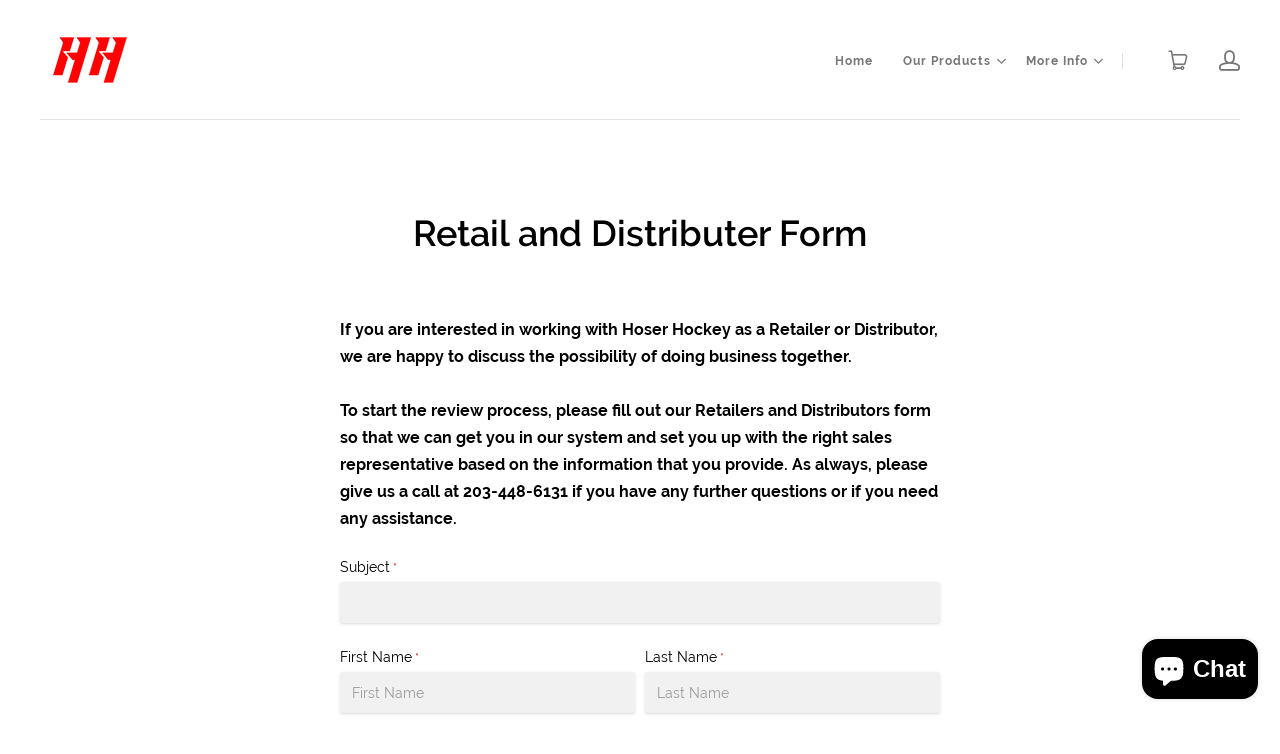

--- FILE ---
content_type: application/x-javascript
request_url: https://cdn-spurit.com/shopify-apps/popup-upsell-2/store/5f7d5529fcac4f97ece4400c69d02125.js?1635932853
body_size: -265
content:
if(typeof Spurit === 'undefined') var Spurit = {};
if(typeof Spurit.PopupUpsell2 === 'undefined') Spurit.PopupUpsell2 = {};
Spurit.PopupUpsell2.settings = {"offers":[],"settings":{"shop_id":579,"shown_on_tablet_and_mobile":true,"offer_display":"EVERY_TIME","selectors":{"ajax_button_checkout":{"position":"before","selector":""}},"created_at":"2021-07-20T11:16:57.000000Z","updated_at":"2021-07-20T11:17:02.000000Z"}};
Spurit.PopupUpsell2.settings_loaded = true;
if(typeof(Spurit.PopupUpsell2.on_settings_load) === 'function'){
    Spurit.PopupUpsell2.on_settings_load();
}